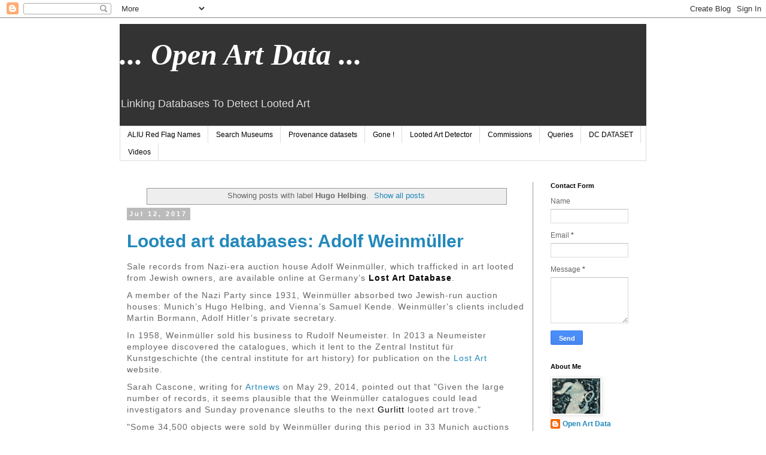

--- FILE ---
content_type: text/html; charset=UTF-8
request_url: https://www.openartdata.org/search/label/Hugo%20Helbing
body_size: 13640
content:
<!DOCTYPE html>
<html class='v2' dir='ltr' lang='en' xmlns='http://www.w3.org/1999/xhtml' xmlns:b='http://www.google.com/2005/gml/b' xmlns:data='http://www.google.com/2005/gml/data' xmlns:expr='http://www.google.com/2005/gml/expr'>
<head>
<link href='https://www.blogger.com/static/v1/widgets/335934321-css_bundle_v2.css' rel='stylesheet' type='text/css'/>
<!-- Google tag (gtag.js) -->
<script async='async' src='https://www.googletagmanager.com/gtag/js?id=G-H8GF9EVC1R'></script>
<script>
  window.dataLayer = window.dataLayer || [];
  function gtag(){dataLayer.push(arguments);}
  gtag('js', new Date());

  gtag('config', 'G-H8GF9EVC1R');
</script>
<meta content='width=1100' name='viewport'/>
<meta content='text/html; charset=UTF-8' http-equiv='Content-Type'/>
<meta content='blogger' name='generator'/>
<link href='https://www.openartdata.org/favicon.ico' rel='icon' type='image/x-icon'/>
<link href='https://www.openartdata.org/search/label/Hugo%20Helbing' rel='canonical'/>
<link rel="alternate" type="application/atom+xml" title="...             Open Art Data             ... - Atom" href="https://www.openartdata.org/feeds/posts/default" />
<link rel="alternate" type="application/rss+xml" title="...             Open Art Data             ... - RSS" href="https://www.openartdata.org/feeds/posts/default?alt=rss" />
<link rel="service.post" type="application/atom+xml" title="...             Open Art Data             ... - Atom" href="https://www.blogger.com/feeds/167711942511517822/posts/default" />
<link rel="me" href="https://www.blogger.com/profile/02335324138080314098" />
<!--Can't find substitution for tag [blog.ieCssRetrofitLinks]-->
<meta content='Using Linked Open Data to improve WWII art provenance research.' name='description'/>
<meta content='https://www.openartdata.org/search/label/Hugo%20Helbing' property='og:url'/>
<meta content='...             Open Art Data             ...' property='og:title'/>
<meta content='Using Linked Open Data to improve WWII art provenance research.' property='og:description'/>
<title>...             Open Art Data             ...: Hugo Helbing</title>
<style id='page-skin-1' type='text/css'><!--
/*
-----------------------------------------------
Blogger Template Style
Name:     Simple
Designer: Blogger
URL:      www.blogger.com
----------------------------------------------- */
/* Variable definitions
====================
<Variable name="keycolor" description="Main Color" type="color" default="#66bbdd"/>
<Group description="Page Text" selector="body">
<Variable name="body.font" description="Font" type="font"
default="normal normal 12px Arial, Tahoma, Helvetica, FreeSans, sans-serif"/>
<Variable name="body.text.color" description="Text Color" type="color" default="#222222"/>
</Group>
<Group description="Backgrounds" selector=".body-fauxcolumns-outer">
<Variable name="body.background.color" description="Outer Background" type="color" default="#66bbdd"/>
<Variable name="content.background.color" description="Main Background" type="color" default="#ffffff"/>
<Variable name="header.background.color" description="Header Background" type="color" default="transparent"/>
</Group>
<Group description="Links" selector=".main-outer">
<Variable name="link.color" description="Link Color" type="color" default="#2288bb"/>
<Variable name="link.visited.color" description="Visited Color" type="color" default="#888888"/>
<Variable name="link.hover.color" description="Hover Color" type="color" default="#33aaff"/>
</Group>
<Group description="Blog Title" selector=".header h1">
<Variable name="header.font" description="Font" type="font"
default="normal normal 60px Arial, Tahoma, Helvetica, FreeSans, sans-serif"/>
<Variable name="header.text.color" description="Title Color" type="color" default="#3399bb" />
</Group>
<Group description="Blog Description" selector=".header .description">
<Variable name="description.text.color" description="Description Color" type="color"
default="#777777" />
</Group>
<Group description="Tabs Text" selector=".tabs-inner .widget li a">
<Variable name="tabs.font" description="Font" type="font"
default="normal normal 14px Arial, Tahoma, Helvetica, FreeSans, sans-serif"/>
<Variable name="tabs.text.color" description="Text Color" type="color" default="#999999"/>
<Variable name="tabs.selected.text.color" description="Selected Color" type="color" default="#000000"/>
</Group>
<Group description="Tabs Background" selector=".tabs-outer .PageList">
<Variable name="tabs.background.color" description="Background Color" type="color" default="#f5f5f5"/>
<Variable name="tabs.selected.background.color" description="Selected Color" type="color" default="#eeeeee"/>
</Group>
<Group description="Post Title" selector="h3.post-title, .comments h4">
<Variable name="post.title.font" description="Font" type="font"
default="normal normal 22px Arial, Tahoma, Helvetica, FreeSans, sans-serif"/>
</Group>
<Group description="Date Header" selector=".date-header">
<Variable name="date.header.color" description="Text Color" type="color"
default="#666666"/>
<Variable name="date.header.background.color" description="Background Color" type="color"
default="transparent"/>
<Variable name="date.header.font" description="Text Font" type="font"
default="normal bold 11px Arial, Tahoma, Helvetica, FreeSans, sans-serif"/>
<Variable name="date.header.padding" description="Date Header Padding" type="string" default="inherit"/>
<Variable name="date.header.letterspacing" description="Date Header Letter Spacing" type="string" default="inherit"/>
<Variable name="date.header.margin" description="Date Header Margin" type="string" default="inherit"/>
</Group>
<Group description="Post Footer" selector=".post-footer">
<Variable name="post.footer.text.color" description="Text Color" type="color" default="#666666"/>
<Variable name="post.footer.background.color" description="Background Color" type="color"
default="#f9f9f9"/>
<Variable name="post.footer.border.color" description="Shadow Color" type="color" default="#eeeeee"/>
</Group>
<Group description="Gadgets" selector="h2">
<Variable name="widget.title.font" description="Title Font" type="font"
default="normal bold 11px Arial, Tahoma, Helvetica, FreeSans, sans-serif"/>
<Variable name="widget.title.text.color" description="Title Color" type="color" default="#000000"/>
<Variable name="widget.alternate.text.color" description="Alternate Color" type="color" default="#999999"/>
</Group>
<Group description="Images" selector=".main-inner">
<Variable name="image.background.color" description="Background Color" type="color" default="#ffffff"/>
<Variable name="image.border.color" description="Border Color" type="color" default="#eeeeee"/>
<Variable name="image.text.color" description="Caption Text Color" type="color" default="#666666"/>
</Group>
<Group description="Accents" selector=".content-inner">
<Variable name="body.rule.color" description="Separator Line Color" type="color" default="#eeeeee"/>
<Variable name="tabs.border.color" description="Tabs Border Color" type="color" default="#999999"/>
</Group>
<Variable name="body.background" description="Body Background" type="background"
color="#ffffff" default="$(color) none repeat scroll top left"/>
<Variable name="body.background.override" description="Body Background Override" type="string" default=""/>
<Variable name="body.background.gradient.cap" description="Body Gradient Cap" type="url"
default="url(https://resources.blogblog.com/blogblog/data/1kt/simple/gradients_light.png)"/>
<Variable name="body.background.gradient.tile" description="Body Gradient Tile" type="url"
default="url(https://resources.blogblog.com/blogblog/data/1kt/simple/body_gradient_tile_light.png)"/>
<Variable name="content.background.color.selector" description="Content Background Color Selector" type="string" default=".content-inner"/>
<Variable name="content.padding" description="Content Padding" type="length" default="10px" min="0" max="100px"/>
<Variable name="content.padding.horizontal" description="Content Horizontal Padding" type="length" default="10px" min="0" max="100px"/>
<Variable name="content.shadow.spread" description="Content Shadow Spread" type="length" default="40px" min="0" max="100px"/>
<Variable name="content.shadow.spread.webkit" description="Content Shadow Spread (WebKit)" type="length" default="5px" min="0" max="100px"/>
<Variable name="content.shadow.spread.ie" description="Content Shadow Spread (IE)" type="length" default="10px" min="0" max="100px"/>
<Variable name="main.border.width" description="Main Border Width" type="length" default="0" min="0" max="10px"/>
<Variable name="header.background.gradient" description="Header Gradient" type="url" default="none"/>
<Variable name="header.shadow.offset.left" description="Header Shadow Offset Left" type="length" default="-1px" min="-50px" max="50px"/>
<Variable name="header.shadow.offset.top" description="Header Shadow Offset Top" type="length" default="-1px" min="-50px" max="50px"/>
<Variable name="header.shadow.spread" description="Header Shadow Spread" type="length" default="1px" min="0" max="100px"/>
<Variable name="header.padding" description="Header Padding" type="length" default="30px" min="0" max="100px"/>
<Variable name="header.border.size" description="Header Border Size" type="length" default="1px" min="0" max="10px"/>
<Variable name="header.bottom.border.size" description="Header Bottom Border Size" type="length" default="1px" min="0" max="10px"/>
<Variable name="header.border.horizontalsize" description="Header Horizontal Border Size" type="length" default="0" min="0" max="10px"/>
<Variable name="description.text.size" description="Description Text Size" type="string" default="140%"/>
<Variable name="tabs.margin.top" description="Tabs Margin Top" type="length" default="0" min="0" max="100px"/>
<Variable name="tabs.margin.side" description="Tabs Side Margin" type="length" default="30px" min="0" max="100px"/>
<Variable name="tabs.background.gradient" description="Tabs Background Gradient" type="url"
default="url(https://resources.blogblog.com/blogblog/data/1kt/simple/gradients_light.png)"/>
<Variable name="tabs.border.width" description="Tabs Border Width" type="length" default="1px" min="0" max="10px"/>
<Variable name="tabs.bevel.border.width" description="Tabs Bevel Border Width" type="length" default="1px" min="0" max="10px"/>
<Variable name="post.margin.bottom" description="Post Bottom Margin" type="length" default="25px" min="0" max="100px"/>
<Variable name="image.border.small.size" description="Image Border Small Size" type="length" default="2px" min="0" max="10px"/>
<Variable name="image.border.large.size" description="Image Border Large Size" type="length" default="5px" min="0" max="10px"/>
<Variable name="page.width.selector" description="Page Width Selector" type="string" default=".region-inner"/>
<Variable name="page.width" description="Page Width" type="string" default="auto"/>
<Variable name="main.section.margin" description="Main Section Margin" type="length" default="15px" min="0" max="100px"/>
<Variable name="main.padding" description="Main Padding" type="length" default="15px" min="0" max="100px"/>
<Variable name="main.padding.top" description="Main Padding Top" type="length" default="30px" min="0" max="100px"/>
<Variable name="main.padding.bottom" description="Main Padding Bottom" type="length" default="30px" min="0" max="100px"/>
<Variable name="paging.background"
color="#ffffff"
description="Background of blog paging area" type="background"
default="transparent none no-repeat scroll top center"/>
<Variable name="footer.bevel" description="Bevel border length of footer" type="length" default="0" min="0" max="10px"/>
<Variable name="mobile.background.overlay" description="Mobile Background Overlay" type="string"
default="transparent none repeat scroll top left"/>
<Variable name="mobile.background.size" description="Mobile Background Size" type="string" default="auto"/>
<Variable name="mobile.button.color" description="Mobile Button Color" type="color" default="#ffffff" />
<Variable name="startSide" description="Side where text starts in blog language" type="automatic" default="left"/>
<Variable name="endSide" description="Side where text ends in blog language" type="automatic" default="right"/>
*/
/* Content
----------------------------------------------- */
body {
font: normal normal 12px 'Trebuchet MS', Trebuchet, Verdana, sans-serif;
color: #666666;
background: #ffffff none repeat scroll top left;
padding: 0 0 0 0;
}
html body .region-inner {
min-width: 0;
max-width: 100%;
width: auto;
}
h2 {
font-size: 22px;
}
a:link {
text-decoration:none;
color: #2288bb;
}
a:visited {
text-decoration:none;
color: #888888;
}
a:hover {
text-decoration:underline;
color: #33aaff;
}
.body-fauxcolumn-outer .fauxcolumn-inner {
background: transparent none repeat scroll top left;
_background-image: none;
}
.body-fauxcolumn-outer .cap-top {
position: absolute;
z-index: 1;
height: 400px;
width: 100%;
}
.body-fauxcolumn-outer .cap-top .cap-left {
width: 100%;
background: transparent none repeat-x scroll top left;
_background-image: none;
}
.content-outer {
-moz-box-shadow: 0 0 0 rgba(0, 0, 0, .15);
-webkit-box-shadow: 0 0 0 rgba(0, 0, 0, .15);
-goog-ms-box-shadow: 0 0 0 #333333;
box-shadow: 0 0 0 rgba(0, 0, 0, .15);
margin-bottom: 1px;
}
.content-inner {
padding: 10px 40px;
}
.content-inner {
background-color: #ffffff;
}
/* Header
----------------------------------------------- */
.header-outer {
background: #333333 none repeat-x scroll 0 -400px;
_background-image: none;
}
.Header h1 {
font: italic bold 50px 'Times New Roman', Times, FreeSerif, serif;
color: #ffffff;
text-shadow: 0 0 0 rgba(0, 0, 0, .2);
}
.Header h1 a {
color: #ffffff;
}
.Header .description {
font-size: 18px;
color: #dddddd;
}
.header-inner .Header .titlewrapper {
padding: 22px 0;
}
.header-inner .Header .descriptionwrapper {
padding: 0 0;
}
/* Tabs
----------------------------------------------- */
.tabs-inner .section:first-child {
border-top: 0 solid #dddddd;
}
.tabs-inner .section:first-child ul {
margin-top: -1px;
border-top: 1px solid #dddddd;
border-left: 1px solid #dddddd;
border-right: 1px solid #dddddd;
}
.tabs-inner .widget ul {
background: transparent none repeat-x scroll 0 -800px;
_background-image: none;
border-bottom: 1px solid #dddddd;
margin-top: 0;
margin-left: -30px;
margin-right: -30px;
}
.tabs-inner .widget li a {
display: inline-block;
padding: .6em 1em;
font: normal normal 12px 'Trebuchet MS', Trebuchet, Verdana, sans-serif;
color: #000000;
border-left: 1px solid #ffffff;
border-right: 1px solid #dddddd;
}
.tabs-inner .widget li:first-child a {
border-left: none;
}
.tabs-inner .widget li.selected a, .tabs-inner .widget li a:hover {
color: #000000;
background-color: #eeeeee;
text-decoration: none;
}
/* Columns
----------------------------------------------- */
.main-outer {
border-top: 0 solid #999999;
}
.fauxcolumn-left-outer .fauxcolumn-inner {
border-right: 1px solid #999999;
}
.fauxcolumn-right-outer .fauxcolumn-inner {
border-left: 1px solid #999999;
}
/* Headings
----------------------------------------------- */
div.widget > h2,
div.widget h2.title {
margin: 0 0 1em 0;
font: normal bold 11px 'Trebuchet MS',Trebuchet,Verdana,sans-serif;
color: #000000;
}
/* Widgets
----------------------------------------------- */
.widget .zippy {
color: #999999;
text-shadow: 2px 2px 1px rgba(0, 0, 0, .1);
}
.widget .popular-posts ul {
list-style: none;
}
/* Posts
----------------------------------------------- */
h2.date-header {
font: normal bold 11px Arial, Tahoma, Helvetica, FreeSans, sans-serif;
}
.date-header span {
background-color: #bbbbbb;
color: #ffffff;
padding: 0.4em;
letter-spacing: 3px;
margin: inherit;
}
.main-inner {
padding-top: 35px;
padding-bottom: 65px;
}
.main-inner .column-center-inner {
padding: 0 0;
}
.main-inner .column-center-inner .section {
margin: 0 1em;
}
.post {
margin: 0 0 45px 0;
}
h3.post-title, .comments h4 {
font: normal bold 30px Arial, Tahoma, Helvetica, FreeSans, sans-serif;
margin: .75em 0 0;
}
.post-body {
font-size: 110%;
line-height: 1.4;
position: relative;
}
.post-body img, .post-body .tr-caption-container, .Profile img, .Image img,
.BlogList .item-thumbnail img {
padding: 2px;
background: #ffffff;
border: 1px solid #eeeeee;
-moz-box-shadow: 1px 1px 5px rgba(0, 0, 0, .1);
-webkit-box-shadow: 1px 1px 5px rgba(0, 0, 0, .1);
box-shadow: 1px 1px 5px rgba(0, 0, 0, .1);
}
.post-body img, .post-body .tr-caption-container {
padding: 5px;
}
.post-body .tr-caption-container {
color: #666666;
}
.post-body .tr-caption-container img {
padding: 0;
background: transparent;
border: none;
-moz-box-shadow: 0 0 0 rgba(0, 0, 0, .1);
-webkit-box-shadow: 0 0 0 rgba(0, 0, 0, .1);
box-shadow: 0 0 0 rgba(0, 0, 0, .1);
}
.post-header {
margin: 0 0 1.5em;
line-height: 1.6;
font-size: 90%;
}
.post-footer {
margin: 20px -2px 0;
padding: 5px 10px;
color: #666666;
background-color: #eeeeee;
border-bottom: 1px solid #eeeeee;
line-height: 1.6;
font-size: 90%;
}
#comments .comment-author {
padding-top: 1.5em;
border-top: 1px solid #999999;
background-position: 0 1.5em;
}
#comments .comment-author:first-child {
padding-top: 0;
border-top: none;
}
.avatar-image-container {
margin: .2em 0 0;
}
#comments .avatar-image-container img {
border: 1px solid #eeeeee;
}
/* Comments
----------------------------------------------- */
.comments .comments-content .icon.blog-author {
background-repeat: no-repeat;
background-image: url([data-uri]);
}
.comments .comments-content .loadmore a {
border-top: 1px solid #999999;
border-bottom: 1px solid #999999;
}
.comments .comment-thread.inline-thread {
background-color: #eeeeee;
}
.comments .continue {
border-top: 2px solid #999999;
}
/* Accents
---------------------------------------------- */
.section-columns td.columns-cell {
border-left: 1px solid #999999;
}
.blog-pager {
background: transparent url(https://resources.blogblog.com/blogblog/data/1kt/simple/paging_dot.png) repeat-x scroll top center;
}
.blog-pager-older-link, .home-link,
.blog-pager-newer-link {
background-color: #ffffff;
padding: 5px;
}
.footer-outer {
border-top: 1px dashed #bbbbbb;
}
/* Mobile
----------------------------------------------- */
body.mobile  {
background-size: auto;
}
.mobile .body-fauxcolumn-outer {
background: transparent none repeat scroll top left;
}
.mobile .body-fauxcolumn-outer .cap-top {
background-size: 100% auto;
}
.mobile .content-outer {
-webkit-box-shadow: 0 0 3px rgba(0, 0, 0, .15);
box-shadow: 0 0 3px rgba(0, 0, 0, .15);
}
.mobile .tabs-inner .widget ul {
margin-left: 0;
margin-right: 0;
}
.mobile .post {
margin: 0;
}
.mobile .main-inner .column-center-inner .section {
margin: 0;
}
.mobile .date-header span {
padding: 0.1em 10px;
margin: 0 -10px;
}
.mobile h3.post-title {
margin: 0;
}
.mobile .blog-pager {
background: transparent none no-repeat scroll top center;
}
.mobile .footer-outer {
border-top: none;
}
.mobile .main-inner, .mobile .footer-inner {
background-color: #ffffff;
}
.mobile-index-contents {
color: #666666;
}
.mobile-link-button {
background-color: #2288bb;
}
.mobile-link-button a:link, .mobile-link-button a:visited {
color: #ffffff;
}
.mobile .tabs-inner .section:first-child {
border-top: none;
}
.mobile .tabs-inner .PageList .widget-content {
background-color: #eeeeee;
color: #000000;
border-top: 1px solid #dddddd;
border-bottom: 1px solid #dddddd;
}
.mobile .tabs-inner .PageList .widget-content .pagelist-arrow {
border-left: 1px solid #dddddd;
}

--></style>
<style id='template-skin-1' type='text/css'><!--
body {
min-width: 960px;
}
.content-outer, .content-fauxcolumn-outer, .region-inner {
min-width: 960px;
max-width: 960px;
_width: 960px;
}
.main-inner .columns {
padding-left: 0px;
padding-right: 190px;
}
.main-inner .fauxcolumn-center-outer {
left: 0px;
right: 190px;
/* IE6 does not respect left and right together */
_width: expression(this.parentNode.offsetWidth -
parseInt("0px") -
parseInt("190px") + 'px');
}
.main-inner .fauxcolumn-left-outer {
width: 0px;
}
.main-inner .fauxcolumn-right-outer {
width: 190px;
}
.main-inner .column-left-outer {
width: 0px;
right: 100%;
margin-left: -0px;
}
.main-inner .column-right-outer {
width: 190px;
margin-right: -190px;
}
#layout {
min-width: 0;
}
#layout .content-outer {
min-width: 0;
width: 800px;
}
#layout .region-inner {
min-width: 0;
width: auto;
}
body#layout div.add_widget {
padding: 8px;
}
body#layout div.add_widget a {
margin-left: 32px;
}
--></style>
<script type='text/javascript'>
        (function(i,s,o,g,r,a,m){i['GoogleAnalyticsObject']=r;i[r]=i[r]||function(){
        (i[r].q=i[r].q||[]).push(arguments)},i[r].l=1*new Date();a=s.createElement(o),
        m=s.getElementsByTagName(o)[0];a.async=1;a.src=g;m.parentNode.insertBefore(a,m)
        })(window,document,'script','https://www.google-analytics.com/analytics.js','ga');
        ga('create', 'UA-163293220-1', 'auto', 'blogger');
        ga('blogger.send', 'pageview');
      </script>
<link href='https://www.blogger.com/dyn-css/authorization.css?targetBlogID=167711942511517822&amp;zx=c31ce6ce-a8d9-40fb-b51c-3a4499c603c5' media='none' onload='if(media!=&#39;all&#39;)media=&#39;all&#39;' rel='stylesheet'/><noscript><link href='https://www.blogger.com/dyn-css/authorization.css?targetBlogID=167711942511517822&amp;zx=c31ce6ce-a8d9-40fb-b51c-3a4499c603c5' rel='stylesheet'/></noscript>
<meta name='google-adsense-platform-account' content='ca-host-pub-1556223355139109'/>
<meta name='google-adsense-platform-domain' content='blogspot.com'/>

</head>
<body class='loading'>
<div class='navbar section' id='navbar' name='Navbar'><div class='widget Navbar' data-version='1' id='Navbar1'><script type="text/javascript">
    function setAttributeOnload(object, attribute, val) {
      if(window.addEventListener) {
        window.addEventListener('load',
          function(){ object[attribute] = val; }, false);
      } else {
        window.attachEvent('onload', function(){ object[attribute] = val; });
      }
    }
  </script>
<div id="navbar-iframe-container"></div>
<script type="text/javascript" src="https://apis.google.com/js/platform.js"></script>
<script type="text/javascript">
      gapi.load("gapi.iframes:gapi.iframes.style.bubble", function() {
        if (gapi.iframes && gapi.iframes.getContext) {
          gapi.iframes.getContext().openChild({
              url: 'https://www.blogger.com/navbar/167711942511517822?origin\x3dhttps://www.openartdata.org',
              where: document.getElementById("navbar-iframe-container"),
              id: "navbar-iframe"
          });
        }
      });
    </script><script type="text/javascript">
(function() {
var script = document.createElement('script');
script.type = 'text/javascript';
script.src = '//pagead2.googlesyndication.com/pagead/js/google_top_exp.js';
var head = document.getElementsByTagName('head')[0];
if (head) {
head.appendChild(script);
}})();
</script>
</div></div>
<div itemscope='itemscope' itemtype='http://schema.org/Blog' style='display: none;'>
<meta content='...             Open Art Data             ...' itemprop='name'/>
<meta content='Using Linked Open Data to improve WWII art provenance research.' itemprop='description'/>
</div>
<div class='body-fauxcolumns'>
<div class='fauxcolumn-outer body-fauxcolumn-outer'>
<div class='cap-top'>
<div class='cap-left'></div>
<div class='cap-right'></div>
</div>
<div class='fauxborder-left'>
<div class='fauxborder-right'></div>
<div class='fauxcolumn-inner'>
</div>
</div>
<div class='cap-bottom'>
<div class='cap-left'></div>
<div class='cap-right'></div>
</div>
</div>
</div>
<div class='content'>
<div class='content-fauxcolumns'>
<div class='fauxcolumn-outer content-fauxcolumn-outer'>
<div class='cap-top'>
<div class='cap-left'></div>
<div class='cap-right'></div>
</div>
<div class='fauxborder-left'>
<div class='fauxborder-right'></div>
<div class='fauxcolumn-inner'>
</div>
</div>
<div class='cap-bottom'>
<div class='cap-left'></div>
<div class='cap-right'></div>
</div>
</div>
</div>
<div class='content-outer'>
<div class='content-cap-top cap-top'>
<div class='cap-left'></div>
<div class='cap-right'></div>
</div>
<div class='fauxborder-left content-fauxborder-left'>
<div class='fauxborder-right content-fauxborder-right'></div>
<div class='content-inner'>
<header>
<div class='header-outer'>
<div class='header-cap-top cap-top'>
<div class='cap-left'></div>
<div class='cap-right'></div>
</div>
<div class='fauxborder-left header-fauxborder-left'>
<div class='fauxborder-right header-fauxborder-right'></div>
<div class='region-inner header-inner'>
<div class='header section' id='header' name='Header'><div class='widget Header' data-version='1' id='Header1'>
<div id='header-inner'>
<div class='titlewrapper'>
<h1 class='title'>
<a href='https://www.openartdata.org/'>
...             Open Art Data             ...
</a>
</h1>
</div>
<div class='descriptionwrapper'>
<p class='description'><span> Linking Databases To Detect Looted Art</span></p>
</div>
</div>
</div></div>
</div>
</div>
<div class='header-cap-bottom cap-bottom'>
<div class='cap-left'></div>
<div class='cap-right'></div>
</div>
</div>
</header>
<div class='tabs-outer'>
<div class='tabs-cap-top cap-top'>
<div class='cap-left'></div>
<div class='cap-right'></div>
</div>
<div class='fauxborder-left tabs-fauxborder-left'>
<div class='fauxborder-right tabs-fauxborder-right'></div>
<div class='region-inner tabs-inner'>
<div class='tabs section' id='crosscol' name='Cross-Column'><div class='widget PageList' data-version='1' id='PageList1'>
<h2>Pages</h2>
<div class='widget-content'>
<ul>
<li>
<a href='http://www.openartdata.org/p/red-flag-names-from-art-looting.html'>ALIU Red Flag Names</a>
</li>
<li>
<a href='http://www.openartdata.org/p/url-list.html'>Search Museums</a>
</li>
<li>
<a href='https://www.openartdata.org/p/provenance-datasets.html'>Provenance datasets</a>
</li>
<li>
<a href='https://www.openartdata.org/2021/12/biographies-of-nazi-persecuted-jewish.html'>Gone !</a>
</li>
<li>
<a href='https://www.openartdata.org/p/looted-art-detector.html'>Looted Art Detector</a>
</li>
<li>
<a href='https://www.openartdata.org/p/commissions.html'>Commissions</a>
</li>
<li>
<a href='https://www.openartdata.org/p/queries.html'>Queries</a>
</li>
<li>
<a href='https://www.openartdata.org/p/dc.html'>DC DATASET</a>
</li>
<li>
<a href='https://www.openartdata.org/p/videos.html'>Videos</a>
</li>
</ul>
<div class='clear'></div>
</div>
</div></div>
<div class='tabs no-items section' id='crosscol-overflow' name='Cross-Column 2'></div>
</div>
</div>
<div class='tabs-cap-bottom cap-bottom'>
<div class='cap-left'></div>
<div class='cap-right'></div>
</div>
</div>
<div class='main-outer'>
<div class='main-cap-top cap-top'>
<div class='cap-left'></div>
<div class='cap-right'></div>
</div>
<div class='fauxborder-left main-fauxborder-left'>
<div class='fauxborder-right main-fauxborder-right'></div>
<div class='region-inner main-inner'>
<div class='columns fauxcolumns'>
<div class='fauxcolumn-outer fauxcolumn-center-outer'>
<div class='cap-top'>
<div class='cap-left'></div>
<div class='cap-right'></div>
</div>
<div class='fauxborder-left'>
<div class='fauxborder-right'></div>
<div class='fauxcolumn-inner'>
</div>
</div>
<div class='cap-bottom'>
<div class='cap-left'></div>
<div class='cap-right'></div>
</div>
</div>
<div class='fauxcolumn-outer fauxcolumn-left-outer'>
<div class='cap-top'>
<div class='cap-left'></div>
<div class='cap-right'></div>
</div>
<div class='fauxborder-left'>
<div class='fauxborder-right'></div>
<div class='fauxcolumn-inner'>
</div>
</div>
<div class='cap-bottom'>
<div class='cap-left'></div>
<div class='cap-right'></div>
</div>
</div>
<div class='fauxcolumn-outer fauxcolumn-right-outer'>
<div class='cap-top'>
<div class='cap-left'></div>
<div class='cap-right'></div>
</div>
<div class='fauxborder-left'>
<div class='fauxborder-right'></div>
<div class='fauxcolumn-inner'>
</div>
</div>
<div class='cap-bottom'>
<div class='cap-left'></div>
<div class='cap-right'></div>
</div>
</div>
<!-- corrects IE6 width calculation -->
<div class='columns-inner'>
<div class='column-center-outer'>
<div class='column-center-inner'>
<div class='main section' id='main' name='Main'><div class='widget Blog' data-version='1' id='Blog1'>
<div class='blog-posts hfeed'>
<div class='status-msg-wrap'>
<div class='status-msg-body'>
Showing posts with label <b>Hugo Helbing</b>. <a href="https://www.openartdata.org/">Show all posts</a>
</div>
<div class='status-msg-border'>
<div class='status-msg-bg'>
<div class='status-msg-hidden'>Showing posts with label <b>Hugo Helbing</b>. <a href="https://www.openartdata.org/">Show all posts</a></div>
</div>
</div>
</div>
<div style='clear: both;'></div>

          <div class="date-outer">
        
<h2 class='date-header'><span>Jul 12, 2017</span></h2>

          <div class="date-posts">
        
<div class='post-outer'>
<div class='post hentry uncustomized-post-template' itemprop='blogPost' itemscope='itemscope' itemtype='http://schema.org/BlogPosting'>
<meta content='167711942511517822' itemprop='blogId'/>
<meta content='2628879203653482259' itemprop='postId'/>
<a name='2628879203653482259'></a>
<h3 class='post-title entry-title' itemprop='name'>
<a href='https://www.openartdata.org/2017/07/looted-art-databases-adolf-weinmuller.html'>Looted art databases: Adolf Weinmüller</a>
</h3>
<div class='post-header'>
<div class='post-header-line-1'></div>
</div>
<div class='post-body entry-content' id='post-body-2628879203653482259' itemprop='articleBody'>
<div style="background-color: white; box-sizing: border-box; font-family: &quot;Neue Helvetica W01&quot;, &quot;Helvetica Neue&quot;, Helvetica, Arial, sans-serif; font-size: 14px; letter-spacing: 1px;">
<div class="bodytext" style="box-sizing: border-box; margin-bottom: 10px;">
Sale records from Nazi-era auction house Adolf Weinmüller, which trafficked in art looted from Jewish owners, are available online at Germany&#8217;s&nbsp;<a href="http://www.lostart.de/Webs/EN/Start/Index.html;jsessionid=F952AF9A3892DCD735351DEF55CF8946.m0" style="background-color: transparent; box-sizing: border-box; color: black;" target="_blank"><b>Lost Art Database</b></a>.</div>
<div class="bodytext" style="box-sizing: border-box; margin-bottom: 10px;">
A member of the Nazi Party since 1931, Weinmüller absorbed two Jewish-run auction houses: Munich&#8217;s&nbsp;Hugo Helbing, and Vienna&#8217;s&nbsp;Samuel Kende. Weinmüller's clients included Martin Bormann, Adolf Hitler&#8217;s private secretary.</div>
<div class="bodytext" style="box-sizing: border-box; margin-bottom: 10px;">
In 1958, Weinmüller sold his business to Rudolf Neumeister. In 2013 a Neumeister employee discovered the catalogues, which it lent to the Zentral Institut für Kunstgeschichte (the central institute for art history) for publication on the <a href="http://www.lostart.de/Webs/EN/LostArt/Index.html%3bjsessionid=F952AF9A3892DCD735351DEF55CF8946.m0" target="_blank">Lost Art </a>website.</div>
<div class="bodytext" style="box-sizing: border-box; margin-bottom: 10px;">
Sarah Cascone, writing for<a href="https://news.artnet.com/market/now-you-can-browse-nazi-auction-catalogues-for-looted-art-sales-29887" target="_blank"> Artnews</a> on May 29, 2014, pointed out that "Given the large number of records, it seems plausible that the&nbsp;Weinmüller catalogues could lead investigators and Sunday provenance sleuths to the next&nbsp;<a href="http://news.artnet.com/art-world/nazi-loot-hoarder-cornelius-gurlitt-dead-at-81-14069" style="background-color: transparent; box-sizing: border-box; color: black;" target="_blank" title="Nazi Loot Hoarder Cornelius Gurlitt Dead at 81">Gurlitt</a>&nbsp;looted art trove."</div>
<div class="bodytext" style="box-sizing: border-box; margin-bottom: 10px;">
"Some 34,500 objects were sold by&nbsp;Weinmüller during this period in&nbsp;33 Munich auctions and 18 Vienna sales."</div>
<div class="bodytext" style="box-sizing: border-box; margin-bottom: 10px;">
These can now be consulted at&nbsp;<a href="http://www.lostart.de/Webs/EN/LostArt/Index.html%3bjsessionid=F952AF9A3892DCD735351DEF55CF8946.m0">http://www.lostart.de/Webs/EN/LostArt/Index.html%3bjsessionid=F952AF9A3892DCD735351DEF55CF8946.m0</a></div>
<div class="bodytext" style="box-sizing: border-box; margin-bottom: 10px;">
<i>Article from Artnews by Sarah Cascone, "<a href="https://news.artnet.com/market/now-you-can-browse-nazi-auction-catalogues-for-looted-art-sales-29887" target="_blank">Now You Can Browse Nazi Auction Catalogues for Looted Art Sales</a>" published May 29, 2014</i></div>
<div class="bodytext" style="box-sizing: border-box; margin-bottom: 10px;">
<br /></div>
</div>
<div class="bodytext" style="background-color: white; box-sizing: border-box; font-family: &quot;Neue Helvetica W01&quot;, &quot;Helvetica Neue&quot;, Helvetica, Arial, sans-serif; font-size: 14px; letter-spacing: 1px; margin-bottom: 10px;">
<br /></div>
<div style='clear: both;'></div>
</div>
<div class='post-footer'>
<div class='post-footer-line post-footer-line-1'>
<span class='post-author vcard'>
Posted by
<span class='fn' itemprop='author' itemscope='itemscope' itemtype='http://schema.org/Person'>
<meta content='https://www.blogger.com/profile/02335324138080314098' itemprop='url'/>
<a class='g-profile' href='https://www.blogger.com/profile/02335324138080314098' rel='author' title='author profile'>
<span itemprop='name'>Open Art Data</span>
</a>
</span>
</span>
<span class='post-timestamp'>
</span>
<span class='post-comment-link'>
<a class='comment-link' href='https://www.blogger.com/comment/fullpage/post/167711942511517822/2628879203653482259' onclick='javascript:window.open(this.href, "bloggerPopup", "toolbar=0,location=0,statusbar=1,menubar=0,scrollbars=yes,width=640,height=500"); return false;'>
No comments:
  </a>
</span>
<span class='post-icons'>
<span class='item-action'>
<a href='https://www.blogger.com/email-post/167711942511517822/2628879203653482259' title='Email Post'>
<img alt='' class='icon-action' height='13' src='https://resources.blogblog.com/img/icon18_email.gif' width='18'/>
</a>
</span>
</span>
<div class='post-share-buttons goog-inline-block'>
</div>
</div>
<div class='post-footer-line post-footer-line-2'>
<span class='post-labels'>
Labels:
<a href='https://www.openartdata.org/search/label/databases' rel='tag'>databases</a>,
<a href='https://www.openartdata.org/search/label/Gurlitt' rel='tag'>Gurlitt</a>,
<a href='https://www.openartdata.org/search/label/Hugo%20Helbing' rel='tag'>Hugo Helbing</a>,
<a href='https://www.openartdata.org/search/label/Lost%20Art%20Database' rel='tag'>Lost Art Database</a>,
<a href='https://www.openartdata.org/search/label/Nazi%20looted%20art' rel='tag'>Nazi looted art</a>,
<a href='https://www.openartdata.org/search/label/Nazi%20plunder' rel='tag'>Nazi plunder</a>,
<a href='https://www.openartdata.org/search/label/Neumeister' rel='tag'>Neumeister</a>,
<a href='https://www.openartdata.org/search/label/provenance%20research' rel='tag'>provenance research</a>,
<a href='https://www.openartdata.org/search/label/Samuel%20Kende' rel='tag'>Samuel Kende</a>,
<a href='https://www.openartdata.org/search/label/Weinmuller' rel='tag'>Weinmuller</a>,
<a href='https://www.openartdata.org/search/label/Zentral%20Institut%20f%C3%BCr%20Kunstgeschichte' rel='tag'>Zentral Institut für Kunstgeschichte</a>
</span>
</div>
<div class='post-footer-line post-footer-line-3'>
<span class='post-location'>
</span>
</div>
</div>
</div>
</div>

        </div></div>
      
</div>
<div class='blog-pager' id='blog-pager'>
<span id='blog-pager-older-link'>
<a class='blog-pager-older-link' href='https://www.openartdata.org/search/label/Hugo%20Helbing?updated-max=2017-07-12T16:06:00%2B02:00&max-results=20&start=20&by-date=false' id='Blog1_blog-pager-older-link' title='Older Posts'>Older Posts</a>
</span>
<a class='home-link' href='https://www.openartdata.org/'>Home</a>
</div>
<div class='clear'></div>
<div class='blog-feeds'>
<div class='feed-links'>
Subscribe to:
<a class='feed-link' href='https://www.openartdata.org/feeds/posts/default' target='_blank' type='application/atom+xml'>Comments (Atom)</a>
</div>
</div>
</div></div>
</div>
</div>
<div class='column-left-outer'>
<div class='column-left-inner'>
<aside>
</aside>
</div>
</div>
<div class='column-right-outer'>
<div class='column-right-inner'>
<aside>
<div class='sidebar section' id='sidebar-right-1'><div class='widget ContactForm' data-version='1' id='ContactForm1'>
<h2 class='title'>Contact Form</h2>
<div class='contact-form-widget'>
<div class='form'>
<form name='contact-form'>
<p></p>
Name
<br/>
<input class='contact-form-name' id='ContactForm1_contact-form-name' name='name' size='30' type='text' value=''/>
<p></p>
Email
<span style='font-weight: bolder;'>*</span>
<br/>
<input class='contact-form-email' id='ContactForm1_contact-form-email' name='email' size='30' type='text' value=''/>
<p></p>
Message
<span style='font-weight: bolder;'>*</span>
<br/>
<textarea class='contact-form-email-message' cols='25' id='ContactForm1_contact-form-email-message' name='email-message' rows='5'></textarea>
<p></p>
<input class='contact-form-button contact-form-button-submit' id='ContactForm1_contact-form-submit' type='button' value='Send'/>
<p></p>
<div style='text-align: center; max-width: 222px; width: 100%'>
<p class='contact-form-error-message' id='ContactForm1_contact-form-error-message'></p>
<p class='contact-form-success-message' id='ContactForm1_contact-form-success-message'></p>
</div>
</form>
</div>
</div>
<div class='clear'></div>
</div><div class='widget Profile' data-version='1' id='Profile1'>
<h2>About Me</h2>
<div class='widget-content'>
<a href='https://www.blogger.com/profile/02335324138080314098'><img alt='My photo' class='profile-img' height='59' src='//blogger.googleusercontent.com/img/b/R29vZ2xl/AVvXsEiKX94D431lci7tH2ytR7Y_OU2oNByQXALKtXmf2Lh8xGhC_JdK9NXAeS_f-Xgl9ZOStc-RwLe38zMyAK7eIekewA0LaYSSedXWnxa0_9r4dFvIB1dEpdaqYJDe4rfiV_Y/s150/Provenance+opendata.jpg' width='80'/></a>
<dl class='profile-datablock'>
<dt class='profile-data'>
<a class='profile-name-link g-profile' href='https://www.blogger.com/profile/02335324138080314098' rel='author' style='background-image: url(//www.blogger.com/img/logo-16.png);'>
Open Art Data
</a>
</dt>
<dd class='profile-textblock'>Advanced digital tools and methods for Nazi-era provenance research.
 (ISSN:2644-8513)</dd>
</dl>
<a class='profile-link' href='https://www.blogger.com/profile/02335324138080314098' rel='author'>View my complete profile</a>
<div class='clear'></div>
</div>
</div><div class='widget PopularPosts' data-version='1' id='PopularPosts1'>
<h2>Popular Posts</h2>
<div class='widget-content popular-posts'>
<ul>
<li>
<div class='item-thumbnail-only'>
<div class='item-title'><a href='https://www.openartdata.org/2021/12/biographies-of-nazi-persecuted-jewish.html'>Biographies of Nazi persecuted Jewish art collectors, formerly published on lostart whose urls no longer seem to work.</a></div>
</div>
<div style='clear: both;'></div>
</li>
<li>
<div class='item-thumbnail-only'>
<div class='item-thumbnail'>
<a href='https://www.openartdata.org/2021/06/the-munich-connection.html' target='_blank'>
<img alt='' border='0' src='https://blogger.googleusercontent.com/img/b/R29vZ2xl/AVvXsEg10-Ki3rTXmQl-u0j4gqXau1FYoDIwCn3tE6q1KQBFM82wdd8fflxgf2u4EJtxd81wNXL8Bor63eddRuUnVBb6rad0iAcHSnnHNI4VUC9p6As7T4WKajeufedtx6tyu4YnS4KcT7oh0pU/w72-h72-p-k-no-nu/Screenshot+2021-06-19+at+08.37.52.png'/>
</a>
</div>
<div class='item-title'><a href='https://www.openartdata.org/2021/06/the-munich-connection.html'>The Munich Connection</a></div>
</div>
<div style='clear: both;'></div>
</li>
<li>
<div class='item-thumbnail-only'>
<div class='item-thumbnail'>
<a href='https://www.openartdata.org/2022/03/Biographies-Nazi-art-looting-trade.html' target='_blank'>
<img alt='' border='0' src='https://blogger.googleusercontent.com/img/b/R29vZ2xl/AVvXsEjm18iqdCg5bhPxID5I8mwycd8inmwlY12gubr0E9IMkkvPUh_BpqTTy2dbATRF-r0sFT0PxNDgOAHhu5OuCfyHFLey2FDeNVDvqEZyM-OIwu67JcMXbzrDTRIryLXyrHqm1oe6E6FdUz3O9kMFai_vufulNo4B1P8srexQAcz0ZCfAhIJdhcPleERI/w72-h72-p-k-no-nu/Screenshot%202022-03-30%20at%2005.21.28.png'/>
</a>
</div>
<div class='item-title'><a href='https://www.openartdata.org/2022/03/Biographies-Nazi-art-looting-trade.html'>Biographies of people involved in the Nazi-looted art trade formerly published on Lostart whose urls no longer seem to work.</a></div>
</div>
<div style='clear: both;'></div>
</li>
<li>
<div class='item-thumbnail-only'>
<div class='item-thumbnail'>
<a href='https://www.openartdata.org/2022/04/tracking-nazi-looted-art-dealers.html' target='_blank'>
<img alt='' border='0' src='https://blogger.googleusercontent.com/img/b/R29vZ2xl/AVvXsEg_YV6EZgn2mwm4VkviDxgzl3h5HnJ-0chYXIZvzbCeYT8Zsqz02vyibls0kFCVPbtCvqYI2yHZxdJ_eZE9KVLDYVcm6EUIE-hP60DiGJsFWAUpaTyl-xcQ4_IUh_DK9LBb3XKG665yNr_qE0gj5sbtgIHSAdDsfhOR5DVWViRYqYU1lgq8IdvyIUP6/w72-h72-p-k-no-nu/Screenshot%202022-09-17%20at%2017.58.35.png'/>
</a>
</div>
<div class='item-title'><a href='https://www.openartdata.org/2022/04/tracking-nazi-looted-art-dealers.html'>Tracking Nazi-looted art dealers: Restitutions as data </a></div>
</div>
<div style='clear: both;'></div>
</li>
</ul>
<div class='clear'></div>
</div>
</div><div class='widget HTML' data-version='1' id='HTML1'>
<h2 class='title'>Directories</h2>
<div class='widget-content'>
<a rel="me" href="https://mastodon.art/@openartdata">Mastodon</a>
<a href="http://www.Bloggernity.com/" target="_blank"><img src="https://lh3.googleusercontent.com/blogger_img_proxy/AEn0k_tw4HrVPBldcYBtTKLCndNfvflQnmquyPSp0yN63nDfRgU0B2YsTmMc3ZzYVrkfGOoJdp6Yaq8WilFAF6ngjk19WqzV8DLJ47-CIoKIc7g=s0-d" alt="blog search directory" width="80" height="15" border="0"></a>
</div>
<div class='clear'></div>
</div></div>
</aside>
</div>
</div>
</div>
<div style='clear: both'></div>
<!-- columns -->
</div>
<!-- main -->
</div>
</div>
<div class='main-cap-bottom cap-bottom'>
<div class='cap-left'></div>
<div class='cap-right'></div>
</div>
</div>
<footer>
<div class='footer-outer'>
<div class='footer-cap-top cap-top'>
<div class='cap-left'></div>
<div class='cap-right'></div>
</div>
<div class='fauxborder-left footer-fauxborder-left'>
<div class='fauxborder-right footer-fauxborder-right'></div>
<div class='region-inner footer-inner'>
<div class='foot section' id='footer-1'><div class='widget HTML' data-version='1' id='HTML3'>
<div class='widget-content'>
<div class="bluesky-share-button">
  <a id="bluesky-share-link" target="_blank" rel="noopener noreferrer">
    Share on Bluesky
  </a>
</div>
<script>
  (function() {
    // Ensure the script runs after the page has fully loaded
    document.addEventListener('DOMContentLoaded', function() {
      // Encode the page title and URL
      const pageTitle = encodeURIComponent(document.title);
      const pageUrl = encodeURIComponent(window.location.href);
      // Construct the Bluesky share URL
      const blueskyUrl = `https://bsky.app/intent/compose?text=${pageTitle}%20${pageUrl}`;
      // Set the href attribute of the share link
      const shareLink = document.getElementById('bluesky-share-link');
      if (shareLink) {
        shareLink.href = blueskyUrl;
      }
    });
  })();
</script>
<style>
  .bluesky-share-button {
    display: inline-block;
    margin: 10px 0;
  }
  .bluesky-share-button a {
    background-color: #1185fe;
    color: #fff;
    padding: 10px 15px;
    text-decoration: none;
    border-radius: 5px;
    font-family: Arial, sans-serif;
    font-size: 14px;
  }
  .bluesky-share-button a:hover {
    background-color: #0d6cd1;
  }
</style>
</div>
<div class='clear'></div>
</div><div class='widget HTML' data-version='1' id='HTML5'>
<div class='widget-content'>
<div class="share-buttons">
  <!-- LinkedIn Share Button -->
  <div class="linkedin-share-button">
    <a id="linkedin-share-link" target="_blank" rel="noopener noreferrer">
      Share on LinkedIn
    </a>
  </div>
  <!-- Instagram Share Button -->
  <div class="instagram-share-button">
    <a id="instagram-share-link" target="_blank" rel="noopener noreferrer">
      Share on Instagram
    </a>
  </div>
  <!-- Reddit Share Button -->
  <div class="reddit-share-button">
    <a id="reddit-share-link" target="_blank" rel="noopener noreferrer">
      Share on Reddit
    </a>
  </div>
</div>

<script>
  (function() {
    document.addEventListener('DOMContentLoaded', function() {
      // Encode the page title and URL
      const pageTitle = encodeURIComponent(document.title);
      const pageUrl = encodeURIComponent(window.location.href);

      // LinkedIn URL
      const linkedinUrl = `https://www.linkedin.com/sharing/share-offsite/?url=${pageUrl}`;
      document.getElementById('linkedin-share-link').href = linkedinUrl;

      // Instagram URL
      const instagramUrl = `https://www.instagram.com/sharing?url=${pageUrl}&text=${pageTitle}`;
      document.getElementById('instagram-share-link').href = instagramUrl;

      // Reddit URL
      const redditUrl = `https://www.reddit.com/submit?url=${pageUrl}&title=${pageTitle}`;
      document.getElementById('reddit-share-link').href = redditUrl;
    });
  })();
</script>

<style>
  .share-buttons {
    display: flex;
    flex-wrap: wrap;
    gap: 10px;
  }
  .share-buttons a {
    display: inline-block;
    padding: 10px 15px;
    text-decoration: none;
    border-radius: 5px;
    font-family: Arial, sans-serif;
    font-size: 14px;
    text-align: center;
    color: #fff;
  }
  .bluesky-share-button a { background-color: #1185fe; }
  .threads-share-button a { background-color: #e1306c; }
  .tiktok-share-button a { background-color: #010101; }
  .linkedin-share-button a { background-color: #0077b5; }
  .instagram-share-button a { background-color: #e1306c; }
  .reddit-share-button a { background-color: #ff4500; }

  .share-buttons a:hover {
    opacity: 0.8;
  }
</style>
</div>
<div class='clear'></div>
</div><div class='widget HTML' data-version='1' id='HTML2'>
<h2 class='title'>Open Art Data (ISSN:2644-8513) is released under a CC-BY license.</h2>
<div class='widget-content'>
</div>
<div class='clear'></div>
</div></div>
<table border='0' cellpadding='0' cellspacing='0' class='section-columns columns-2'>
<tbody>
<tr>
<td class='first columns-cell'>
<div class='foot no-items section' id='footer-2-1'></div>
</td>
<td class='columns-cell'>
<div class='foot no-items section' id='footer-2-2'></div>
</td>
</tr>
</tbody>
</table>
<!-- outside of the include in order to lock Attribution widget -->
<div class='foot section' id='footer-3' name='Footer'><div class='widget Attribution' data-version='1' id='Attribution1'>
<div class='widget-content' style='text-align: center;'>
Powered by <a href='https://www.blogger.com' target='_blank'>Blogger</a>.
</div>
<div class='clear'></div>
</div></div>
</div>
</div>
<div class='footer-cap-bottom cap-bottom'>
<div class='cap-left'></div>
<div class='cap-right'></div>
</div>
</div>
</footer>
<!-- content -->
</div>
</div>
<div class='content-cap-bottom cap-bottom'>
<div class='cap-left'></div>
<div class='cap-right'></div>
</div>
</div>
</div>
<script type='text/javascript'>
    window.setTimeout(function() {
        document.body.className = document.body.className.replace('loading', '');
      }, 10);
  </script>

<script type="text/javascript" src="https://www.blogger.com/static/v1/widgets/3845888474-widgets.js"></script>
<script type='text/javascript'>
window['__wavt'] = 'AOuZoY4U3TlmM-CXcI1R03QQfTwkbAql_w:1768808616980';_WidgetManager._Init('//www.blogger.com/rearrange?blogID\x3d167711942511517822','//www.openartdata.org/search/label/Hugo%20Helbing','167711942511517822');
_WidgetManager._SetDataContext([{'name': 'blog', 'data': {'blogId': '167711942511517822', 'title': '...             Open Art Data             ...', 'url': 'https://www.openartdata.org/search/label/Hugo%20Helbing', 'canonicalUrl': 'https://www.openartdata.org/search/label/Hugo%20Helbing', 'homepageUrl': 'https://www.openartdata.org/', 'searchUrl': 'https://www.openartdata.org/search', 'canonicalHomepageUrl': 'https://www.openartdata.org/', 'blogspotFaviconUrl': 'https://www.openartdata.org/favicon.ico', 'bloggerUrl': 'https://www.blogger.com', 'hasCustomDomain': true, 'httpsEnabled': true, 'enabledCommentProfileImages': true, 'gPlusViewType': 'FILTERED_POSTMOD', 'adultContent': false, 'analyticsAccountNumber': 'UA-163293220-1', 'encoding': 'UTF-8', 'locale': 'en', 'localeUnderscoreDelimited': 'en', 'languageDirection': 'ltr', 'isPrivate': false, 'isMobile': false, 'isMobileRequest': false, 'mobileClass': '', 'isPrivateBlog': false, 'isDynamicViewsAvailable': true, 'feedLinks': '\x3clink rel\x3d\x22alternate\x22 type\x3d\x22application/atom+xml\x22 title\x3d\x22...             Open Art Data             ... - Atom\x22 href\x3d\x22https://www.openartdata.org/feeds/posts/default\x22 /\x3e\n\x3clink rel\x3d\x22alternate\x22 type\x3d\x22application/rss+xml\x22 title\x3d\x22...             Open Art Data             ... - RSS\x22 href\x3d\x22https://www.openartdata.org/feeds/posts/default?alt\x3drss\x22 /\x3e\n\x3clink rel\x3d\x22service.post\x22 type\x3d\x22application/atom+xml\x22 title\x3d\x22...             Open Art Data             ... - Atom\x22 href\x3d\x22https://www.blogger.com/feeds/167711942511517822/posts/default\x22 /\x3e\n', 'meTag': '\x3clink rel\x3d\x22me\x22 href\x3d\x22https://www.blogger.com/profile/02335324138080314098\x22 /\x3e\n', 'adsenseHostId': 'ca-host-pub-1556223355139109', 'adsenseHasAds': false, 'adsenseAutoAds': false, 'boqCommentIframeForm': true, 'loginRedirectParam': '', 'isGoogleEverywhereLinkTooltipEnabled': true, 'view': '', 'dynamicViewsCommentsSrc': '//www.blogblog.com/dynamicviews/4224c15c4e7c9321/js/comments.js', 'dynamicViewsScriptSrc': '//www.blogblog.com/dynamicviews/f9a985b7a2d28680', 'plusOneApiSrc': 'https://apis.google.com/js/platform.js', 'disableGComments': true, 'interstitialAccepted': false, 'sharing': {'platforms': [{'name': 'Get link', 'key': 'link', 'shareMessage': 'Get link', 'target': ''}, {'name': 'Facebook', 'key': 'facebook', 'shareMessage': 'Share to Facebook', 'target': 'facebook'}, {'name': 'BlogThis!', 'key': 'blogThis', 'shareMessage': 'BlogThis!', 'target': 'blog'}, {'name': 'X', 'key': 'twitter', 'shareMessage': 'Share to X', 'target': 'twitter'}, {'name': 'Pinterest', 'key': 'pinterest', 'shareMessage': 'Share to Pinterest', 'target': 'pinterest'}, {'name': 'Email', 'key': 'email', 'shareMessage': 'Email', 'target': 'email'}], 'disableGooglePlus': true, 'googlePlusShareButtonWidth': 0, 'googlePlusBootstrap': '\x3cscript type\x3d\x22text/javascript\x22\x3ewindow.___gcfg \x3d {\x27lang\x27: \x27en\x27};\x3c/script\x3e'}, 'hasCustomJumpLinkMessage': false, 'jumpLinkMessage': 'Read more', 'pageType': 'index', 'searchLabel': 'Hugo Helbing', 'pageName': 'Hugo Helbing', 'pageTitle': '...             Open Art Data             ...: Hugo Helbing', 'metaDescription': 'Using Linked Open Data to improve WWII art provenance research.'}}, {'name': 'features', 'data': {}}, {'name': 'messages', 'data': {'edit': 'Edit', 'linkCopiedToClipboard': 'Link copied to clipboard!', 'ok': 'Ok', 'postLink': 'Post Link'}}, {'name': 'template', 'data': {'name': 'custom', 'localizedName': 'Custom', 'isResponsive': false, 'isAlternateRendering': false, 'isCustom': true}}, {'name': 'view', 'data': {'classic': {'name': 'classic', 'url': '?view\x3dclassic'}, 'flipcard': {'name': 'flipcard', 'url': '?view\x3dflipcard'}, 'magazine': {'name': 'magazine', 'url': '?view\x3dmagazine'}, 'mosaic': {'name': 'mosaic', 'url': '?view\x3dmosaic'}, 'sidebar': {'name': 'sidebar', 'url': '?view\x3dsidebar'}, 'snapshot': {'name': 'snapshot', 'url': '?view\x3dsnapshot'}, 'timeslide': {'name': 'timeslide', 'url': '?view\x3dtimeslide'}, 'isMobile': false, 'title': '...             Open Art Data             ...', 'description': 'Using Linked Open Data to improve WWII art provenance research.', 'url': 'https://www.openartdata.org/search/label/Hugo%20Helbing', 'type': 'feed', 'isSingleItem': false, 'isMultipleItems': true, 'isError': false, 'isPage': false, 'isPost': false, 'isHomepage': false, 'isArchive': false, 'isSearch': true, 'isLabelSearch': true, 'search': {'label': 'Hugo Helbing', 'resultsMessage': 'Showing posts with the label Hugo Helbing', 'resultsMessageHtml': 'Showing posts with the label \x3cspan class\x3d\x27search-label\x27\x3eHugo Helbing\x3c/span\x3e'}}}]);
_WidgetManager._RegisterWidget('_NavbarView', new _WidgetInfo('Navbar1', 'navbar', document.getElementById('Navbar1'), {}, 'displayModeFull'));
_WidgetManager._RegisterWidget('_HeaderView', new _WidgetInfo('Header1', 'header', document.getElementById('Header1'), {}, 'displayModeFull'));
_WidgetManager._RegisterWidget('_PageListView', new _WidgetInfo('PageList1', 'crosscol', document.getElementById('PageList1'), {'title': 'Pages', 'links': [{'isCurrentPage': false, 'href': 'http://www.openartdata.org/p/red-flag-names-from-art-looting.html', 'title': 'ALIU Red Flag Names'}, {'isCurrentPage': false, 'href': 'http://www.openartdata.org/p/url-list.html', 'title': 'Search Museums'}, {'isCurrentPage': false, 'href': 'https://www.openartdata.org/p/provenance-datasets.html', 'id': '4206147550750734311', 'title': 'Provenance datasets'}, {'isCurrentPage': false, 'href': 'https://www.openartdata.org/2021/12/biographies-of-nazi-persecuted-jewish.html', 'title': 'Gone !'}, {'isCurrentPage': false, 'href': 'https://www.openartdata.org/p/looted-art-detector.html', 'id': '7068188696337001019', 'title': 'Looted Art Detector'}, {'isCurrentPage': false, 'href': 'https://www.openartdata.org/p/commissions.html', 'id': '6945251745154238332', 'title': 'Commissions'}, {'isCurrentPage': false, 'href': 'https://www.openartdata.org/p/queries.html', 'id': '2646023989827253687', 'title': 'Queries'}, {'isCurrentPage': false, 'href': 'https://www.openartdata.org/p/dc.html', 'title': 'DC DATASET'}, {'isCurrentPage': false, 'href': 'https://www.openartdata.org/p/videos.html', 'id': '6162114927695004558', 'title': 'Videos'}], 'mobile': false, 'showPlaceholder': true, 'hasCurrentPage': false}, 'displayModeFull'));
_WidgetManager._RegisterWidget('_BlogView', new _WidgetInfo('Blog1', 'main', document.getElementById('Blog1'), {'cmtInteractionsEnabled': false, 'navMessage': 'Showing posts with label \x3cb\x3eHugo Helbing\x3c/b\x3e. \x3ca href\x3d\x22https://www.openartdata.org/\x22\x3eShow all posts\x3c/a\x3e', 'lightboxEnabled': true, 'lightboxModuleUrl': 'https://www.blogger.com/static/v1/jsbin/4049919853-lbx.js', 'lightboxCssUrl': 'https://www.blogger.com/static/v1/v-css/828616780-lightbox_bundle.css'}, 'displayModeFull'));
_WidgetManager._RegisterWidget('_ContactFormView', new _WidgetInfo('ContactForm1', 'sidebar-right-1', document.getElementById('ContactForm1'), {'contactFormMessageSendingMsg': 'Sending...', 'contactFormMessageSentMsg': 'Your message has been sent.', 'contactFormMessageNotSentMsg': 'Message could not be sent. Please try again later.', 'contactFormInvalidEmailMsg': 'A valid email address is required.', 'contactFormEmptyMessageMsg': 'Message field cannot be empty.', 'title': 'Contact Form', 'blogId': '167711942511517822', 'contactFormNameMsg': 'Name', 'contactFormEmailMsg': 'Email', 'contactFormMessageMsg': 'Message', 'contactFormSendMsg': 'Send', 'contactFormToken': 'AOuZoY5zYjXWM6RtSjRyTrlboLjDkuVEsg:1768808616985', 'submitUrl': 'https://www.blogger.com/contact-form.do'}, 'displayModeFull'));
_WidgetManager._RegisterWidget('_ProfileView', new _WidgetInfo('Profile1', 'sidebar-right-1', document.getElementById('Profile1'), {}, 'displayModeFull'));
_WidgetManager._RegisterWidget('_PopularPostsView', new _WidgetInfo('PopularPosts1', 'sidebar-right-1', document.getElementById('PopularPosts1'), {}, 'displayModeFull'));
_WidgetManager._RegisterWidget('_HTMLView', new _WidgetInfo('HTML1', 'sidebar-right-1', document.getElementById('HTML1'), {}, 'displayModeFull'));
_WidgetManager._RegisterWidget('_HTMLView', new _WidgetInfo('HTML3', 'footer-1', document.getElementById('HTML3'), {}, 'displayModeFull'));
_WidgetManager._RegisterWidget('_HTMLView', new _WidgetInfo('HTML5', 'footer-1', document.getElementById('HTML5'), {}, 'displayModeFull'));
_WidgetManager._RegisterWidget('_HTMLView', new _WidgetInfo('HTML2', 'footer-1', document.getElementById('HTML2'), {}, 'displayModeFull'));
_WidgetManager._RegisterWidget('_AttributionView', new _WidgetInfo('Attribution1', 'footer-3', document.getElementById('Attribution1'), {}, 'displayModeFull'));
</script>
</body>
</html>

--- FILE ---
content_type: text/plain
request_url: https://www.google-analytics.com/j/collect?v=1&_v=j102&a=830010039&t=pageview&_s=1&dl=https%3A%2F%2Fwww.openartdata.org%2Fsearch%2Flabel%2FHugo%2520Helbing&ul=en-us%40posix&dt=...%20Open%20Art%20Data%20...%3A%20Hugo%20Helbing&sr=1280x720&vp=1280x720&_u=IEBAAEABAAAAACAAI~&jid=374152232&gjid=1816843158&cid=1374001079.1768808618&tid=UA-163293220-1&_gid=992074557.1768808618&_r=1&_slc=1&z=1033479836
body_size: -451
content:
2,cG-H8GF9EVC1R